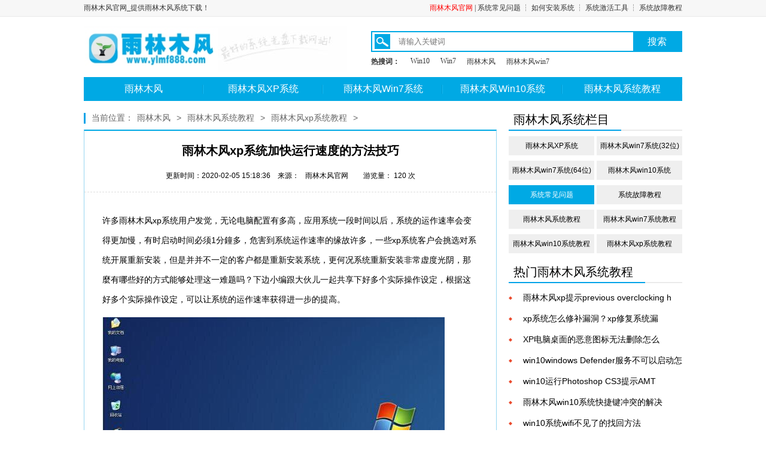

--- FILE ---
content_type: text/html
request_url: http://www.ylmf888.com/ylmfxtjc/8153.html
body_size: 29379
content:
<!DOCTYPE html PUBLIC "-//W3C//DTD XHTML 1.0 Transitional//EN" "http://www.w3.org/TR/xhtml1/DTD/xhtml1-transitional.dtd">
<html xmlns="http://www.w3.org/1999/xhtml">

	<head>
		<meta http-equiv="Content-Type" content="text/html; charset=utf-8" />
		<meta name="applicable-device" content="pc">
		<title>雨林木风xp系统加快运行速度的方法技巧 - 雨林木风</title>
		<meta name="keywords" content="雨,林木,风,系统,加快,运行,速度,的,方法,许,">
		<meta name="description" content="许多雨林木风xp系统用户发觉，无论电脑配置有多高，应用系统一段时间以后，系统的运作速率会变得更加慢，有时启动时间必须1分鐘多，危害到系统运作速率的缘故许多，一些xp系统">
		<link href="/css/sty2.css" rel="stylesheet" type="text/css" />
		<script>
var _hmt = _hmt || [];
(function() {
  var hm = document.createElement("script");
  hm.src = "//hm.baidu.com/hm.js?08cddea729170cf58f630efb7b46e2cb";
  var s = document.getElementsByTagName("script")[0]; 
  s.parentNode.insertBefore(hm, s);
})();
</script>
	</head>
	<body>
		<div class="wrap">
			<!--头部开始-->
			<div class="header">
	<div class="hd_top">
		<div class="wd clearfix xzewmf">
			<span><a href="/">雨林木风官网_提供雨林木风系统下载！</a></span>
		<span class="topnav">
			<a href="http://www.ylmf888.com/" target="_blank" title="雨林木风官网" style="color:red">雨林木风官网</a>   | 
			       <a href="http://www.ylmf888.com/xtjc/"  rel="nofollow" target="_blank">系统常见问题</a>
			    ┆ <a href="http://www.ylmf888.com/ylmf_jiaocheng/861.html"  rel="nofollow" target="_blank">如何安装系统</a>                
				┆ <a href="http://www.ylmf888.com/jihuo/" rel="nofollow" target="_blank">系统激活工具</a>   
			    ┆ <a href="http://www.ylmf888.com/xtgz/" target="_blank">系统故障教程</a>
			</span>
	
		</div>
	</div>
	<div class="hd_logo clearfix">
		<a href="http://www.ylmf888.com/" class="fl"><img src="/images/logo.jpg" width="224" height="77"  alt="雨林木风系统_雨林木风官网" /></a>
      <div class="fl"><img src="/images/logocenter.jpg" alt="雨林木风系统下载" width="216" height="77" /></div>
		<!-- 搜索模块 -->
 <div class="hd_search fg">
			<div class="hd_search_up clearfix">
				<form>					
					<img src="/images/sric.png" alt="站内搜索" height="25" width="26" class="fl"/>
					<input type="text" placeholder="请输入关键词">
					<input type="submit" value="搜索" id="fg hd_up_btn" class="fg hd_up_btn" style="background: #00a9e4 none repeat scroll 0 0; color: #fff; display: block; font-size: 16px; height: 31px; text-align: center; width: 80px;">
				</form>
			</div>
			<div class="hd_search_key clearfix">
				<span class="fl">热搜词：</span>
        <a href='http://www.ylmf888.com/win10/'>Win10</a> 　<a href='http://www.ylmf888.com/win7/'>Win7</a> 　　<a href='/'>雨林木风</a> 　<a href='http://www.ylmf888.com/ylmfwin7/'>雨林木风win7</a>  

			</div>
		</div>
		<!-- //搜索模块 -->
	</div>
	<div class="hd_menu wd">
		<ul class="clearfix">
 
  <li><a href="/">雨林木风</a></li>
        
   <li><a href='/xp/'>雨林木风XP系统</a> </li>
      
   <li><a href='/win7/'>雨林木风Win7系统</a> </li>
      
   <li><a href='/win10/'>雨林木风Win10系统</a> </li>
      
   <li><a href='/ylmf_jiaocheng/'>雨林木风系统教程</a> </li>
      
			



		</ul>
	</div>
</div>
<!-- class="header" -->
	<!-- class="header" -->
			<!-- class="header" -->
			<!-- class="header" -->
			<!--头部结束-->

			<div class="soft_list xtjcArt wd clearfix mt winlt">
				<div class="fl wd742">
					<div class="cur_potision rj_tit">
						<span>当前位置：</span><a href='http://www.ylmf888.com/'>雨林木风</a> > <a href='/ylmfxtjc/'>雨林木风系统教程</a> > <a href='/ylmfxtjc/ylmfxpjc/'>雨林木风xp系统教程</a> > </div>
					<div class="xtjcnt list_cmbor">
						<div class="xtjcup">
							<h1>雨林木风xp系统加快运行速度的方法技巧</h1>
							<p>
								<span>更新时间：2020-02-05 15:18:36&nbsp;&nbsp;&nbsp;&nbsp;来源：<a href="http://www.ylmf888.com/">雨林木风官网</a>&nbsp;&nbsp;&nbsp;&nbsp; 游览量：
						120
						 次
						</span>
							</p>
						</div>
						<div class="xtjc_info content">
							<p>
	<span style="font-size:14px;">许多雨林木风xp系统用户发觉，无论电脑配置有多高，应用系统一段时间以后，系统的运作速率会变得更加慢，有时启动时间必须1分鐘多，危害到系统运作速率的缘故许多，一些xp系统客户会挑选对系统开展重新安装，但是并并不一定的客户都是重新安装系统，更何况系统重新安装非常虚度光阴，那麼有哪些好的方式能够处理这一难题吗？下边小编跟大伙儿一起共享下好多个实际操作设定，根据这好多个实际操作设定，可以让系统的运作速率获得进一步的提高。</span></p>
<p>
	<img alt="雨林木风xp系统加快运行速度的方法技巧" src="/uploads/allimg/200205/15211B395-0.jpg" /></p>
<p>
	<span style="color: rgb(0, 0, 0); font-family: 微软雅黑, 宋体, arial; font-size: 14px;">推荐系统下载：</span><u style="color: rgb(0, 0, 0); font-family: 微软雅黑, 宋体, arial; font-size: 14px;"><a href="http://www.ylmf888.com/" style="text-decoration-line: none; color: rgb(51, 51, 51); cursor: pointer;" target="_blank"><span style="color: rgb(0, 0, 255);">雨林木风</span></a></u></p>
<p>
	<span style="font-size:14px;">1、删掉系统备份数据：</span></p>
<p>
	<span style="font-size:14px;">点一下xp系统&ldquo;刚开始&rdquo;莱单，挑选&ldquo;运作&rdquo;选择项，在弹出来的提示框中键入sfc.exe/purgecache空格符指令，按&ldquo;明确&rdquo;键；</span></p>
<p>
	<span style="font-size:14px;">2、降低启动磁盘扫描等待的时间：</span></p>
<p>
	<span style="font-size:14px;">点一下&ldquo;刚开始&rdquo;莱单，挑选&ldquo;运作&rdquo;选择项，在弹出来的提示框中键入chkntfs/t：0空格符指令，按&ldquo;明确&rdquo;键；</span></p>
<p>
	<span style="font-size:14px;">3、提升&ldquo;起动&rdquo;组:</span></p>
<p>
	<span style="font-size:14px;">a、点一下&ldquo;刚开始&rdquo;莱单，挑选&ldquo;运作&rdquo;选择项，在弹出来的提示框中键入msconfig空格符指令，按&ldquo;明确&rdquo;键；</span></p>
<p>
	<span style="font-size:14px;">b、在弹出来的&ldquo;系统配备实用程序&rdquo;对话框转换到&ldquo;起动&rdquo;标识，除掉无需加载起动组的程序流程前边的&ldquo;&radic;&rdquo;；</span></p>
<p>
	<span style="font-size:14px;">4、缩小文件夹名称：</span></p>
<p>
	<span style="font-size:14px;">点一下&ldquo;刚开始&rdquo;莱单，挑选&ldquo;运作&rdquo;选择项，在弹出来的提示框中键入regsvr32/uzipfldr.dll空格符指令，按&ldquo;明确&rdquo;键；</span></p>
<p>
	<span style="font-size:14px;">5、除掉&ldquo;壁纸&rdquo;、&ldquo;屏幕保护&rdquo;等花里胡哨的设定:</span></p>
<p>
	<span style="font-size:14px;">a、桌面上空白电脑鼠标右键，挑选&ldquo;特性&rdquo;选择项，在弹出来的提示框中转换到&ldquo;背景图&rdquo;标识，将&ldquo;壁纸&rdquo;设定为无；</span></p>
<p>
	<span style="font-size:14px;">b、转换到&ldquo;屏幕保护程序&rdquo;标识，将&ldquo;屏幕保护程序&rdquo;设定为无就可以。6、除掉Windows的启动标示:</span></p>
<p>
	<span style="font-size:14px;">a、先后点一下&ldquo;刚开始&rdquo;、&ldquo;设定&rdquo;、&ldquo;文件夹选项&rdquo;；</span></p>
<p>
	<span style="font-size:14px;">b、从&ldquo;查询&rdquo;标识里的&ldquo;高级设置&rdquo;列表框中启用&ldquo;显示信息全部文档&rdquo;；</span></p>
<p>
	<span style="font-size:14px;">c、开启C盘，寻找MSdos.sys这一文档，撤销它的&ldquo;只读&rdquo;特性；</span></p>
<p>
	<span style="font-size:14px;">d、开启它，在&ldquo;Option&rdquo;段落下来，再加一行句子：LOGO=0就可以。</span></p>

							<p>&nbsp;</p>

							<p style="margin: 0px; color: rgb(51, 51, 51); font-family: &quot;Microsoft YaHei&quot;, SimSun, Tahoma, Verdana, Arial, sans-serif; font-size: 16px; text-align: justify;"><span style="font-size:14px;">本文来自<a href="http://www.ylmf888.com" target="_blank">雨林木风</a>www.ylmf888.com 如需转载请注明！</span></p>

						</div>
						<div class="bkbd clearfix">
							<a href="/" class="fl">返回网站首页</a>
							<!-- Baidu Button BEGIN -->
							<div class="bdshare_t bds_tools_32 get-codes-bdshare" id="bdshare">
								<a class="bds_qzone" title="分享到QQ空间" href="#"></a>
								<a class="bds_tsina" title="分享到新浪微博" href="#"></a>
								<a class="bds_tqq" title="分享到腾讯微博" href="#"></a>
								<a class="bds_renren" title="分享到人人网" href="#"></a>
								<a class="bds_t163" title="分享到网易微博" href="#"></a>
								<span class="bds_more"></span>
								<a class="shareCount" href="#" title="累计分享0次">0</a>
							</div>
							<script data="type=tools&amp;uid=6719036" id="bdshare_js" type="text/javascript" src="http://bdimg.share.baidu.com/static/js/bds_s_v2.js?cdnversion=389455"></script>
							<script type="text/javascript">
								document.getElementById("bdshell_js").src = "http://bdimg.share.baidu.com/static/js/shell_v2.js?cdnversion=" + Math.ceil(new Date() / 3600000)
							</script>
							<!-- Baidu Button END -->
						</div>
<!--20180912-->
<!---->
						<div class="prenext clearfix">
							<p>
								上一篇：<a href='/ylmfxtjc/8152.html'>雨林木风xp系统的任务栏变成两行了的解决教程</a>  </p>
							<br>
							<p>
								下一篇：<a href='/ylmfxtjc/8172.html'>雨林木风xp系统设置开机自动拨号的方法教程</a>  </p>
						</div>
						<div class="xgtuijian">
							<p>雨木林风win7旗舰版</p>
							<ul>
								<li>
									<a href="/win7/64/7680.html" target="_blank" title="雨林木风Win7 64位纯净版(支持8/9/10代平台) V2019.10">雨林木风Win7 64位纯净版(支持8/9/10代平台) V2019.10</a>
								</li>
<li>
									<a href="/win7/64/4186.html" target="_blank" title="雨林木风 GHOST WIN7 64位 V2018.07.17 周年纪念版"><font color='#006600'>雨林木风 GHOST WIN7 64位 V2018.07.17 周年纪念版</font></a>
								</li>
<li>
									<a href="/win7/64/7374.html" target="_blank" title="雨林木风系统(USB3.1+nvme)Win7 64位纯净版 V2019.08"><font color='#FF0000'>雨林木风系统(USB3.1+nvme)Win7 64位纯净版 V2019.08</font></a>
								</li>
<li>
									<a href="/win7/64/2538.html" target="_blank" title="雨林木风系统 Win7旗舰版 64位 V2017.09">雨林木风系统 Win7旗舰版 64位 V2017.09</a>
								</li>
<li>
									<a href="/win7/64/8901.html" target="_blank" title="雨林木风系统(Nvme+USB3.X)Win7精简版 64位 V2020.09"><font color='#FF0000'>雨林木风系统(Nvme+USB3.X)Win7精简版 64位 V2020.09</font></a>
								</li>

							</ul>
							<p>雨木林风win10系统下载</p>
							<ul>
								<li>
									<a href="/win10/7558.html" target="_blank" title="雨林木风Win10专业版1809 64位 V201909 自动激活">雨林木风Win10专业版1809 64位 V201909 自动激活</a>
								</li>
<li>
									<a href="/win10/8882.html" target="_blank" title="雨林木风 GHOST Win10 1909 64位 官方纯净版  V2020.08"><font color='#339900'>雨林木风 GHOST Win10 1909 64位 官方纯净版  V2020.08</font></a>
								</li>
<li>
									<a href="/win10/7099.html" target="_blank" title="雨林木风 GHOST Win10 1809专业版 64位 V2019.06">雨林木风 GHOST Win10 1809专业版 64位 V2019.06</a>
								</li>
<li>
									<a href="/win10/51.html" target="_blank" title="雨林木风 Ghost Win10 64位 专业版 V2016.05 五一特别版">雨林木风 Ghost Win10 64位 专业版 V2016.05 五一特别版</a>
								</li>
<li>
									<a href="/win10/4303.html" target="_blank" title="雨林木风 GHOST Win10 64位 1709专业版 V2018.08.09"><font color='#339900'>雨林木风 GHOST Win10 64位 1709专业版 V2018.08.09</font></a>
								</li>

							</ul>
						</div>
					</div>
					<!-- 相关教程 2016-01-25-->
					<!--<div class="xgjc_div mt">
						<div class="cmtit clearfix">
							<span>相关推荐</span>
						</div>
						<ul style="display: flex;justify-content: space-between;flex-wrap: wrap;">
							<li style="width: 49%;">
								<a href="/ylmfxtjc/6388.html" title="winxp开始菜单找不到关机按钮怎么办" target="_blank" class="fl lfa">winxp开始菜单找不到关机按钮怎么办</a><span class="fg rtspan">01-12</span></li>
<li style="width: 49%;">
								<a href="/ylmfxtjc/5721.html" title="XP电脑无线网络怎么删除" target="_blank" class="fl lfa">XP电脑无线网络怎么删除</a><span class="fg rtspan">11-29</span></li>
<li style="width: 49%;">
								<a href="/ylmfxtjc/6995.html" title="判断xp是精简版还是官方完整版的方法" target="_blank" class="fl lfa">判断xp是精简版还是官方完整版的方</a><span class="fg rtspan">05-06</span></li>
<li style="width: 49%;">
								<a href="/ylmfxtjc/9102.html" title="xp系统怎么设置开机密码？教你xp系统设置开机密码的方法" target="_blank" class="fl lfa">xp系统怎么设置开机密码？教你xp系</a><span class="fg rtspan">11-04</span></li>
<li style="width: 49%;">
								<a href="/ylmfxtjc/6079.html" title="XP系统待机密码如何添加 如何设置XP待机密码" target="_blank" class="fl lfa">XP系统待机密码如何添加 如何设置</a><span class="fg rtspan">12-21</span></li>
<li style="width: 49%;">
								<a href="/ylmfxtjc/7997.html" title="雨林木风xp系统装sql2000报错创建挂起文件的解决教程" target="_blank" class="fl lfa">雨林木风xp系统装sql2000报错创建挂</a><span class="fg rtspan">12-24</span></li>
<li style="width: 49%;">
								<a href="/ylmfxtjc/5792.html" title="winxp鼠标右键被锁定了怎么解决" target="_blank" class="fl lfa">winxp鼠标右键被锁定了怎么解决</a><span class="fg rtspan">12-04</span></li>
<li style="width: 49%;">
								<a href="/ylmfxtjc/9302.html" title="WinXP系统下设置定时运行程序的解决方法" target="_blank" class="fl lfa">WinXP系统下设置定时运行程序的解决</a><span class="fg rtspan">12-18</span></li>
<li style="width: 49%;">
								<a href="/ylmfxtjc/6879.html" title="如何找回XP系统C盘中消失不见的自带字体库" target="_blank" class="fl lfa">如何找回XP系统C盘中消失不见的自</a><span class="fg rtspan">02-19</span></li>
<li style="width: 49%;">
								<a href="/ylmfxtjc/6611.html" title="winxp任务栏显示变成灰白色怎么回事" target="_blank" class="fl lfa">winxp任务栏显示变成灰白色怎么回事</a><span class="fg rtspan">01-23</span></li>
<li style="width: 49%;">
								<a href="/ylmfxtjc/6146.html" title="winxpDirectDraw加速在哪里进行开启设置" target="_blank" class="fl lfa">winxpDirectDraw加速在哪里进行开启设</a><span class="fg rtspan">12-27</span></li>
<li style="width: 49%;">
								<a href="/ylmfxtjc/8327.html" title="雨林木风xp sp3系统打不开QQ浏览器的解决教程" target="_blank" class="fl lfa">雨林木风xp sp3系统打不开QQ浏览器的</a><span class="fg rtspan">03-11</span></li>
<li style="width: 49%;">
								<a href="/ylmfxtjc/5637.html" title="XP系统桌面配额不足怎么解决" target="_blank" class="fl lfa">XP系统桌面配额不足怎么解决</a><span class="fg rtspan">11-23</span></li>
<li style="width: 49%;">
								<a href="/ylmfxtjc/7119.html" title="XP系统字体还原成默认的教程" target="_blank" class="fl lfa">XP系统字体还原成默认的教程</a><span class="fg rtspan">06-04</span></li>
<li style="width: 49%;">
								<a href="/ylmfxtjc/6199.html" title="XP系统全拼输入法打字选字框出现空白选项如何解决" target="_blank" class="fl lfa">XP系统全拼输入法打字选字框出现空</a><span class="fg rtspan">12-29</span></li>
<li style="width: 49%;">
								<a href="/ylmfxtjc/7601.html" title="xp系统关闭警告声的方法教程" target="_blank" class="fl lfa">xp系统关闭警告声的方法教程</a><span class="fg rtspan">09-12</span></li>

						</ul>
					</div>-->
					<!-- //相关教程 2016-01-25-->
					<style type="text/css">
						#ds-thread #ds-reset .ds-comments-info {
							padding: 0px 0 8px 0;
						}
					</style>
				</div>
				<div class="fg wd240">
					<div class="dwm_theme">
						<div class="cmtit">
							<span>雨林木风系统栏目</span>
						</div>
						<div class="dwm_theme_cnt">
							<ul class="clearfix">
								<li class='fl'>
									<a href='/xp/'>雨林木风XP系统</a>
								</li>
								<li class="fg">
									<a href='/win7/32/'>雨林木风win7系统(32位)</a>
								</li>
								<li class="fl">
									<a href='/win7/64/'>雨林木风win7系统(64位)</a>
								</li>
								<li class="fg">
									<a href='/win10/'>雨林木风win10系统</a>
								</li>
								<li class='fl'>
									<a href='/xtjc/' class='cur'>系统常见问题</a>
								</li>
								<li class="fg">
									<a href='/xtgz/' rel="nofollow">系统故障教程</a>
								</li>
								<li class="f1" style="float: left;">
									<a href='/ylmfxtjc/'>雨林木风系统教程</a>
								</li>
								<li class="fg">
									<a href='/ylmfxtjc/ylmfwin7jc/'>雨林木风win7系统教程</a>
								</li>
								<li class='fl'>
									<a href='/ylmfxtjc/ylmfwin10jc/'>雨林木风win10系统教程</a>
								</li>
								<li class="fg">
									<a href='/ylmfxtjc/ylmfxpjc/'>雨林木风xp系统教程</a>
								</li>
							</ul>
						</div>
					</div>
					<div class="hotnew mt">
						<div class="cmtit clearfix">
							<span>热门雨林木风系统教程</span>
						</div>
						<div class="newart">
							<p>
								<a href="/ylmfxtjc/7692.html" target="_blank" title="雨林木风xp提示previous overclocking had failed的解决教程">雨林木风xp提示previous overclocking h</a>
							</p>
<p>
								<a href="/ylmfxtjc/9543.html" target="_blank" title="xp系统怎么修补漏洞？xp修复系统漏洞的方法教程">xp系统怎么修补漏洞？xp修复系统漏</a>
							</p>
<p>
								<a href="/ylmfxtjc/6200.html" target="_blank" title="XP电脑桌面的恶意图标无法删除怎么办">XP电脑桌面的恶意图标无法删除怎么</a>
							</p>
<p>
								<a href="/ylmfxtjc/6013.html" target="_blank" title="win10windows Defender服务不可以启动怎么办">win10windows Defender服务不可以启动怎</a>
							</p>
<p>
								<a href="/ylmfxtjc/6559.html" target="_blank" title="win10运行Photoshop CS3提示AMT Subsystem Failure怎么办">win10运行Photoshop CS3提示AMT Subsystem</a>
							</p>
<p>
								<a href="/ylmfxtjc/7819.html" target="_blank" title="雨林木风win10系统快捷键冲突的解决办法">雨林木风win10系统快捷键冲突的解决</a>
							</p>
<p>
								<a href="/ylmfxtjc/7606.html" target="_blank" title="win10系统wifi不见了的找回方法">win10系统wifi不见了的找回方法</a>
							</p>
<p>
								<a href="/ylmfxtjc/5799.html" target="_blank" title="Win10桌面图标无法显示如何解决">Win10桌面图标无法显示如何解决</a>
							</p>
<p>
								<a href="/ylmfxtjc/6076.html" target="_blank" title="Win7系统进行网页浏览时出现死机如何解决">Win7系统进行网页浏览时出现死机如</a>
							</p>
<p>
								<a href="/ylmfxtjc/8367.html" target="_blank" title="雨林木风win10 1909升级卡在60%的解决教程">雨林木风win10 1909升级卡在60%的解决</a>
							</p>

						</div>
					</div>
					<div class="content_top_right mt">
						<div class="cmtit clearfix">
							<span>最新系统下载</span>
						</div>
						<div class="right_list">
							<ul>
								<li>
									<a target="_blank" title="雨林木风 GHOST Win10纯净版(版本2004) 64位 V2021.07" class="list_img" href="/ylmfwin10/9706.html">
										<img title="雨林木风 GHOST Win10纯净版(版本2004) 64位 V2021.07" alt="雨林木风 GHOST Win10纯净版(版本" src="/uploads/allimg/210701/1-210F1130602V5-lp.png">
									</a>
									<a target="_blank" title="雨林木风 GHOST Win10纯净版(版本2004) 64位 V2021.07" class="list_title" href="/ylmfwin10/9706.html">雨林木风 GHOST Win10纯净版(版本</a><span class="xzinfo">&nbsp;&nbsp;2021-07-01</span>
								</li>
<li>
									<a target="_blank" title="雨林木风系统(Nvme+USB3.X)Win7 64位珍藏版 V2021.07" class="list_img" href="/ylmfwin7/9705.html">
										<img title="雨林木风系统(Nvme+USB3.X)Win7 64位珍藏版 V2021.07" alt="<font color='#339900'>雨林木风系统(Nvme+USB3.X)Win7 </font>" src="/uploads/allimg/210701/1-210F1125UN24-lp.png">
									</a>
									<a target="_blank" title="雨林木风系统(Nvme+USB3.X)Win7 64位珍藏版 V2021.07" class="list_title" href="/ylmfwin7/9705.html"><font color='#339900'>雨林木风系统(Nvme+USB3.X)Win7 </font></a><span class="xzinfo">&nbsp;&nbsp;2021-07-01</span>
								</li>
<li>
									<a target="_blank" title="雨林木风系统(Nvme+USB3.X)Win7 32位珍藏版 V2021.07" class="list_img" href="/ylmfwin7/9704.html">
										<img title="雨林木风系统(Nvme+USB3.X)Win7 32位珍藏版 V2021.07" alt="<font color='#339900'>雨林木风系统(Nvme+USB3.X)Win7 </font>" src="/uploads/allimg/210701/1-210F112514KQ-lp.png">
									</a>
									<a target="_blank" title="雨林木风系统(Nvme+USB3.X)Win7 32位珍藏版 V2021.07" class="list_title" href="/ylmfwin7/9704.html"><font color='#339900'>雨林木风系统(Nvme+USB3.X)Win7 </font></a><span class="xzinfo">&nbsp;&nbsp;2021-07-01</span>
								</li>
<li>
									<a target="_blank" title="雨林木风 GHOST Win10装机版(版本2004) 64位 V2021.06" class="list_img" href="/ylmfwin10/9700.html">
										<img title="雨林木风 GHOST Win10装机版(版本2004) 64位 V2021.06" alt="<font color='#339900'>雨林木风 GHOST Win10装机版(版本</font>" src="/uploads/allimg/210602/1-210602122Kb18-lp.png">
									</a>
									<a target="_blank" title="雨林木风 GHOST Win10装机版(版本2004) 64位 V2021.06" class="list_title" href="/ylmfwin10/9700.html"><font color='#339900'>雨林木风 GHOST Win10装机版(版本</font></a><span class="xzinfo">&nbsp;&nbsp;2021-06-02</span>
								</li>
<li>
									<a target="_blank" title="雨林木风系统(Nvme+USB3.X)Win7 64位旗舰版 V2021.06" class="list_img" href="/ylmfwin7/9699.html">
										<img title="雨林木风系统(Nvme+USB3.X)Win7 64位旗舰版 V2021.06" alt="雨林木风系统(Nvme+USB3.X)Win7 " src="/uploads/allimg/210602/1-210602122151640-lp.png">
									</a>
									<a target="_blank" title="雨林木风系统(Nvme+USB3.X)Win7 64位旗舰版 V2021.06" class="list_title" href="/ylmfwin7/9699.html">雨林木风系统(Nvme+USB3.X)Win7 </a><span class="xzinfo">&nbsp;&nbsp;2021-06-02</span>
								</li>
<li>
									<a target="_blank" title="雨林木风系统(Nvme+USB3.X)Win7 32位旗舰版 V2021.06" class="list_img" href="/ylmfwin7/9698.html">
										<img title="雨林木风系统(Nvme+USB3.X)Win7 32位旗舰版 V2021.06" alt="雨林木风系统(Nvme+USB3.X)Win7 " src="/uploads/allimg/210602/1-21060212164KE-lp.png">
									</a>
									<a target="_blank" title="雨林木风系统(Nvme+USB3.X)Win7 32位旗舰版 V2021.06" class="list_title" href="/ylmfwin7/9698.html">雨林木风系统(Nvme+USB3.X)Win7 </a><span class="xzinfo">&nbsp;&nbsp;2021-06-02</span>
								</li>
<li>
									<a target="_blank" title="雨林木风系统Win7纯净版(Nvme+USB3.X)64位 V2021.05" class="list_img" href="/ylmfwin7/9694.html">
										<img title="雨林木风系统Win7纯净版(Nvme+USB3.X)64位 V2021.05" alt="<font color='#FF0000'>雨林木风系统Win7纯净版(Nvme</font>" src="/uploads/allimg/210507/1-21050G51234b4-lp.png">
									</a>
									<a target="_blank" title="雨林木风系统Win7纯净版(Nvme+USB3.X)64位 V2021.05" class="list_title" href="/ylmfwin7/9694.html"><font color='#FF0000'>雨林木风系统Win7纯净版(Nvme</font></a><span class="xzinfo">&nbsp;&nbsp;2021-05-07</span>
								</li>
<li>
									<a target="_blank" title="雨林木风系统(Nvme+USB3.X)Win7 32位专业版V2021.05" class="list_img" href="/ylmfwin7/9693.html">
										<img title="雨林木风系统(Nvme+USB3.X)Win7 32位专业版V2021.05" alt="<font color='#FF0000'>雨林木风系统(Nvme+USB3.X)Win7 </font>" src="/uploads/allimg/210507/1-21050G502291H-lp.png">
									</a>
									<a target="_blank" title="雨林木风系统(Nvme+USB3.X)Win7 32位专业版V2021.05" class="list_title" href="/ylmfwin7/9693.html"><font color='#FF0000'>雨林木风系统(Nvme+USB3.X)Win7 </font></a><span class="xzinfo">&nbsp;&nbsp;2021-05-07</span>
								</li>

							</ul>
						</div>
					</div>
					<div class="soft_xtjc mt">
						<div class="cmtit clearfix">
							<span>热门系统下载</span>
						</div>
						<div class="soft_topcnt">
							<p>
								<span class="fl">1</span>
								<a href="/ylmfwin7/7035.html" target="_blank" title="雨林木风 GHOST WIN7 64位 装机版 V2019.05"><font color='#339900'>雨林木风 GHOST WIN7 64位 装机版</font></a>
							</p>
<p>
								<span class="fl">2</span>
								<a href="/ylmfwin7/5681.html" target="_blank" title="雨林木风 GHOST WIN7 64位 旗舰版 V2018.12"><font color='#339900'>雨林木风 GHOST WIN7 64位 旗舰版</font></a>
							</p>
<p>
								<span class="fl">3</span>
								<a href="/ylmfwin7/7657.html" target="_blank" title="雨林木风Win7 32位旗舰版(Nvme+新USB驱动) V2019.10"><font color='#339900'>雨林木风Win7 32位旗舰版(Nvme+新</font></a>
							</p>
<p>
								<span class="fl">4</span>
								<a href="/ylmfwin7/8241.html" target="_blank" title="雨林木风Win7 64位旗舰版（支持8/9/10代平台）V2020.03"><font color='#339900'>雨林木风Win7 64位旗舰版（支持</font></a>
							</p>
<p>
								<span class="fl">5</span>
								<a href="/ylmfwin7/6999.html" target="_blank" title="雨林木风 GHOST WIN7 64位 纯净版 V2019.05"><font color='#FF0000'>雨林木风 GHOST WIN7 64位 纯净版</font></a>
							</p>
<p>
								<span class="fl">6</span>
								<a href="/ylmfwin7/5621.html" target="_blank" title="雨林木风 GHOST WIN7 64位 珍藏版 V2018.11"><font color='#FF0000'>雨林木风 GHOST WIN7 64位 珍藏版</font></a>
							</p>
<p>
								<span class="fl">7</span>
								<a href="/ylmfwin7/8648.html" target="_blank" title="雨林木风Win7 32位装机版（支持8/9/10代平台）V2020.06"><font color='#339900'>雨林木风Win7 32位装机版（支持</font></a>
							</p>
<p>
								<span class="fl">8</span>
								<a href="/ylmfwin7/5680.html" target="_blank" title="雨林木风 GHOST WIN7 32位 旗舰版 V2018.12"><font color='#339900'>雨林木风 GHOST WIN7 32位 旗舰版</font></a>
							</p>

						</div>
					</div>
				</div>
			</div>

			<!--结尾-->
			<div class="footer wd">
	<div class="ft_btm">
		<div class="ft_list">
		</div>
		<p>
			<a href="/">网站首页</a> | <a href="/guanyuwomen" rel="nofollow">关于我们</a> | <a href="/lianxiwomen" rel="nofollow">联系我们</a> | <script src="http://s11.cnzz.com/z_stat.php?id=1260823840&web_id=1260823840" language="JavaScript"></script> |
			 
		</p>
		<p>
			Copyright © 2010-2013 如侵犯到您的权益,请及时通知我们,我们会及时处理。All Rights Reserved..
		</p>
		<p>
			本站发布的系统仅为个人学习测试使用，请在下载后24小时内删除，不得用于任何商业用途，否则后果自负，请支持购买微软正版软件！
		</p>
		<p>
			雨林木风系统(www.ylmf888.com)版权所有 沪ICP备15038997号-5 
		</p>
	</div>
</div>
<script>
(function(){
    var bp = document.createElement('script');
    var curProtocol = window.location.protocol.split(':')[0];
    if (curProtocol === 'https') {
        bp.src = 'https://zz.bdstatic.com/linksubmit/push.js';        
    }
    else {
        bp.src = 'http://push.zhanzhang.baidu.com/push.js';
    }
    var s = document.getElementsByTagName("script")[0];
    s.parentNode.insertBefore(bp, s);
})();
</script>
<script>
(function(){
   var src = (document.location.protocol == "http:") ? "http://js.passport.qihucdn.com/11.0.1.js?7e7d505347615ce56ac3d1befb0f3dcc":"https://jspassport.ssl.qhimg.com/11.0.1.js?7e7d505347615ce56ac3d1befb0f3dcc";
   document.write('<script src="' + src + '" id="sozz"><\/script>');
})();
</script>

		</div>
	</body>

</html>